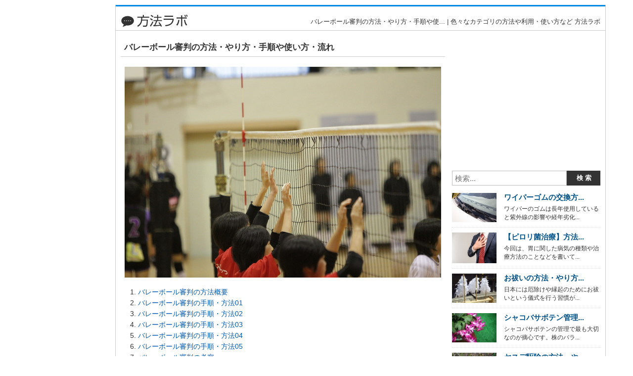

--- FILE ---
content_type: text/html; charset=UTF-8
request_url: https://www.houhou-labo.com/content/2692
body_size: 8618
content:










		<!DOCTYPE html>
	<html xmlns="http://www.w3.org/1999/xhtml" xmlns:fb="http://ogp.me/ns#" xmlns:fb="http://www.facebook.com/2008/fbml">
	<head>
		<title>バレーボール審判の方法・やり方・手順や使い方・流れ | 色々なカテゴリの方法や利用・使い方など 方法ラボ</title>
		<meta charset="UTF-8" />
	<meta name="Robots" content="INDEX,FOLLOW" />
	<meta name="Copyright" content="Copyright &copy; www.houhou-labo.com All Rights Reserved." />

				<meta name="Keywords" content="バレーボール審判の方法・やり方・手順や使い方・流れ,方法ラボ,色々なカテゴリの方法や利用・使い方など" />
	<meta name="Description" content="バレーボール審判の方法・やり方・手順や使い方・流れの事なら方法ラボへお任せくださいませ♪方法ラボは多くのバレーボール審判の方法・やり方・手順や使い方・流れに関する情報を随時追加を行っております。バレーボール審判の方法・やり方・手順や使い方・流れに関連する詳細情報やバレーボール審判の方法・やり方・手順や使い方・流れに関する情報が観覧出来るサイトです。" />
	
	<meta http-equiv="Content-Style-Type" content="text/css" />
	<meta http-equiv="Content-Script-Type" content="text/javascript" />
	<link rel="stylesheet" type="text/css" media="all" href="https://www.houhou-labo.com/wp-content/themes/houhou-labo/style.css" />
	<link rel="stylesheet" type="text/css" media="all" href="https://www.houhou-labo.com/wp-content/themes/houhou-labo/css/common.css" />
		<link rel="stylesheet" type="text/css" media="all" href="https://www.houhou-labo.com/wp-content/themes/houhou-labo/css/layout.css" />
		<script type="text/javascript" src="https://www.houhou-labo.com/wp-content/themes/houhou-labo/js/jquery-1.9.1.min.js"></script>
	<script type="text/javascript" src="https://www.houhou-labo.com/wp-content/themes/houhou-labo/js/jquery.floating-widget.min.js"></script>
	<script>$(function(){$('.floating-widget').floatingWidget();});</script>
			<link rel="stylesheet" type="text/css" media="all" href="https://www.houhou-labo.com/wp-content/themes/houhou-labo/css/jquery.lightbox.css" />
	<script type="text/javascript" src="https://www.houhou-labo.com/wp-content/themes/houhou-labo/js/jquery.lightbox.js"></script>
	<script type="text/javascript" src="https://www.houhou-labo.com/wp-content/themes/houhou-labo/js/lightbox.js"></script>
	<meta name="google-site-verification" content="CR1WqDF3W108Vju_bW7LzWBJqfqujlRFa-X17yQNqHo" />
<meta name="google-site-verification" content="DBV8Wqq4krGbc_hAQH_B_HctV3VVKJcZUu0f7TCqYFk" />
	</head>
	<body>
		<div id="wrapper">

			<div id="container">
				<div id="container-L">
																<div class="free-160">
<script type="text/javascript">
    google_ad_client = "ca-pub-1156298556633787";
    google_ad_slot = "4307197750";
    google_ad_width = 160;
    google_ad_height = 600;
    google_ad_region = "ng003";
</script>
<!-- 160-600 -->
<script type="text/javascript"
src="//pagead2.googlesyndication.com/pagead/show_ads.js">
</script>
						</div>
									</div>

													<div id="container-R">
						<div id="header">
							<div id="headLogBnrBox">
								<div id="siteLogo">
									<a href="https://www.houhou-labo.com"><img src="https://www.houhou-labo.com/wp-content/themes/houhou-labo/images/common/logo.gif" /></a>
								</div>
																	<h1>
																				
										  バレーボール審判の方法・やり方・手順や使... | 色々なカテゴリの方法や利用・使い方など 方法ラボ									</h1>
															</div>
						</div>
						<!-- /header -->
					

		<div id="main">


		<div id="dtlBox">

			
				<div class="dtlCtsTitBox">
					<h2>バレーボール審判の方法・やり方・手順や使い方・流れ</h2>
				</div>

				<div class="contentPh">
										<img src="https://www.houhou-labo.com/wp-content/uploads/2015/10/m001-1289.jpg" width="640" alt="バレーボール審判の方法・やり方・手順や使い方・流れ" />
				</div>
				<div class="free-main">

				</div>
				<div id="ctsNaviBox">
					<ol>
													<li><a href="#a1">バレーボール審判の方法概要</a></li>
																			<li><a href="#a2">バレーボール審判の手順・方法01</a></li>
																			<li><a href="#a3">バレーボール審判の手順・方法02</a></li>
																			<li><a href="#a4">バレーボール審判の手順・方法03</a></li>
																			<li><a href="#a5">バレーボール審判の手順・方法04</a></li>
																			<li><a href="#a6">バレーボール審判の手順・方法05</a></li>
																			<li><a href="#a7">バレーボール審判の考察</a></li>
																			<li><a href="#a8">バレーボール審判のまとめ</a></li>
																			<li><a href="#a9">バレーボール審判で使った言葉の意味・使い方</a></li>
																			<li><a href="#a10">バレーボール審判の方法の注意点</a></li>
																																									</ol>
				</div>

				<div class="commentBox">
					<p>バレーボール審判とはその名の通りバレーボールを審判する人達でルールなどで判定などする人です。審判員になるにはどうすればいいかというと日本バレーボール協会の情報など見れば詳しく内容を知ることができるからです。そうすれば詳しく内容を知ることもできますしこの世界で働くということもできます。将来の職業にすることもできます。「バレーボール審ぱん術」などが書いているサイトもあり詳しくどのようにやれば審判をすることができるのか、また判定のジェスチャーの仕方などが書いてあるので参考にできます。なので見てみるといいと思います。</p>
				</div>

				<div class="free-main">

<div class="free-main-column">
<script async src="//pagead2.googlesyndication.com/pagead/js/adsbygoogle.js"></script>
<!-- houhou-linkres -->
<ins class="adsbygoogle"
     style="display:block"
     data-ad-client="ca-pub-1156298556633787"
     data-ad-slot="2523876780"
     data-ad-format="link"></ins>
<script>
(adsbygoogle = window.adsbygoogle || []).push({});
</script>
</div>

				</div>

									<div class="customCtsBox">
						<div class="customTit" id="a1">
							<h2>バレーボール審判の方法概要</h2>
						</div>
						<div class="customPh">
													</div>
						<p class="customTxt">
							バレーボール審判は、やはりスパイクやアタックと言った流れでコートのどちらにボールが落ちたかなど判断がとても難しい所もあり、そこでラインを専門に見ている審判もいる事で、使い方としてはやはりそう言った審判団の判定を共に主審が判定を決める事となります。手順としては、やはりコートの外に落ちるとアウトで中であればインで得点が認められます。最近ではチャレンジ制度もあり、ビデオ判定などでどちらか微妙な所を審判に対して双方の監督が意見出来る制度があり、それぞれに判定が覆るケースも多々起こっている事からも公平なルールとなります。						</p>
						<div class="free-main">

<div class="free-main-column">
<script async src="https://pagead2.googlesyndication.com/pagead/js/adsbygoogle.js"></script>
<!-- houhou-dis-01-PC -->
<ins class="adsbygoogle"
     style="display:block"
     data-ad-client="ca-pub-1156298556633787"
     data-ad-slot="5287368937"
     data-ad-format="auto"
     data-full-width-responsive="true"></ins>
<script>
     (adsbygoogle = window.adsbygoogle || []).push({});
</script>
</div>

						</div>
					</div>
					<!-- /customCtsBox -->
				
									<div class="customCtsBox">
						<div class="customTit" id="a2">
							<h2>バレーボール審判の手順・方法01</h2>
						</div>
						<div class="customPh">
													</div>
						<p class="customTxt">
							バレーボールの審判の判定も確実なものではなく、やはりそこで双方の監督もビデオ判定に持ち込む事が出来る流れで、チャレンジ制度で判定が覆る事も考えられます。それぞれがバレーボールの判定に対して納得出来る物はそのままスルーされますが、やはり微妙な判定となると、一度は審判に意見したくなる部分も監督としてはある様で、導入された事によりスッキリと判定を受け入れる流れとなります。それがあれば、誤審が起こってしまい敗れてしまうケースも考えられた部分も、ビデオ判定ではっきりとする事によりそう言った敗戦も少なくなります。						</p>

						<div class="free-main">

<div class="free-main-column">
<script async src="https://pagead2.googlesyndication.com/pagead/js/adsbygoogle.js"></script>
<!-- houhou-linkres-2PC -->
<ins class="adsbygoogle"
     style="display:block"
     data-ad-client="ca-pub-1156298556633787"
     data-ad-slot="6469280281"
     data-ad-format="link"
     data-full-width-responsive="true"></ins>
<script>
     (adsbygoogle = window.adsbygoogle || []).push({});
</script>
</div>

						</div>

					</div>
					<!-- /customCtsBox -->
				
									<div class="customCtsBox">
						<div class="customTit" id="a3">
							<h2>バレーボール審判の手順・方法02</h2>
						</div>
						<div class="customPh">
													</div>
						<p class="customTxt">
							バレーボールの試合が速やかに進行される上でなくてはならないのが審判の存在です。審判員というとコートの真ん中に立つ主審のことが思い浮かびますが、実は試合会場にはその他にも審判員がたくさんいます。例えば、テレビ中継などでは気がつきにくいのですが、ネットの手前には必ず副審が立っています。副審は主審の補佐だけではなく、選手交代の許可を出す大切な権限も持っています。また、コートの中だけではなく、試合が規則に従って進められているかをチェックして記録をつける記録員やアシスタントスコアラーという役割の審判もいます。また、ボールのインとアウトを判断して旗をあげる人たちも実は線審という審判の一員なのです。						</p>
						<div class="free-main">

<div class="free-main-column">
<script async src="https://pagead2.googlesyndication.com/pagead/js/adsbygoogle.js"></script>
<!-- houhou-dis-02-PC -->
<ins class="adsbygoogle"
     style="display:block"
     data-ad-client="ca-pub-1156298556633787"
     data-ad-slot="6774026210"
     data-ad-format="auto"
     data-full-width-responsive="true"></ins>
<script>
     (adsbygoogle = window.adsbygoogle || []).push({});
</script>
</div>

						</div>
					</div>
					<!-- /customCtsBox -->
				
									<div class="customCtsBox">
						<div class="customTit" id="a4">
							<h2>バレーボール審判の手順・方法03</h2>
						</div>
						<div class="customPh">
													</div>
						<p class="customTxt">
							バレーボール審判は笛を吹きながら、ハンドシグナルとよばれるジェスチャーで試合を進行しています。シグナルの手順として有名なのは、片腕を水平から真上にあげてサービスを許可したり、ポイントが入ったチームの側に腕をあげて点数が入ったことを示すしぐさです。しゃべらずに笛とシグナルで進行するのは、公平で正確なジャッジと試合を迅速に進行する目的があるようです。また、審判は試合進行の妨げになる行為を行った選手に、サッカーと同じ使い方でイエローカードを出すことができます。イエローカードが2回目になると相手に1点入り、サーブ権も移動します。選手を退場させるレッドカードもありますが、めったに使われないようです。						</p>

						<div class="free-main">

						</div>

					</div>
					<!-- /customCtsBox -->
				
									<div class="customCtsBox">
						<div class="customTit" id="a5">
							<h2>バレーボール審判の手順・方法04</h2>
						</div>
						<div class="customPh">
													</div>
						<p class="customTxt">
							バレーボール審判ではかなりのジェスチャーがあります。これは全て共通ですが少しややこしい部分もあります。このジェスチャーの使い方には種類があり、反則行為などが行われた場合などに使用するのが一般的です。また審判には種類があります。まずは全体を指揮する主審、そしてそれを補佐する副審、また試合の流れを記録する記録員、その補佐のアシスタントスコアラー、そして最後にラインジャッジです。どの審判に任命されても困らないように正しく行うためにはまずルールを熟知しておく必要があります。またジェスチャーも全てマスターしておく必要があります。						</p>
					</div>
					<!-- /customCtsBox -->
				
									<div class="customCtsBox">
						<div class="customTit" id="a6">
							<h2>バレーボール審判の手順・方法05</h2>
						</div>
						<div class="customPh">
													</div>
						<p class="customTxt">
							また審判はどちらの見方にもならずに公平に判断する仕事です。ですから気をつけることはたくさんあります。ラインジャッジだったら、高速で飛んでくるボールがインなのかアウトなのか適正に判断することがあります。小学生などのバレーであれば高速で飛んでくることは稀ですが、段々と年を重ねるにつれスピードが上がります。瞬きなどしていては適正な判断ができないことがあります。まずは高速で飛んでくるボールになれることが大事です。まずはルールを熟知することです。そして適正な判断をして公平なジャッジをすることが大事です。この手順を守れば、必ず公平なジャッジをすることができます。						</p>
					</div>
					<!-- /customCtsBox -->
				
									<div class="customCtsBox">
						<div class="customTit" id="a7">
							<h2>バレーボール審判の考察</h2>
						</div>
						<div class="customPh">
													</div>
						<p class="customTxt">
							バレーボール審判は、動体視力が優れていないとできない仕事であると考えます。なぜなら、バレーボールの試合ではスパイクのスピードが非常に早いからです。プロの試合ともなれば、常人ではテレビで見ていてもプロ選手のスパイクは目に追えない程のスピードです。バレーボールの審判は、この早いスパイクがコートの中に入っているか毎回チェックしなければならず、非常に動体視力が求められます。また、動体視力だけでなく、バレーボールの試合中ずっと神経を張り詰めておかなければならないので、根気もひつようになります。バレーボールの審判は、動体視力が優れているのはもちろんのこと、根気も持ち合わせる必要があります。						</p>

					</div>
					<!-- /customCtsBox -->
				
									<div class="customCtsBox">
						<div class="customTit" id="a8">
							<h2>バレーボール審判のまとめ</h2>
						</div>
						<div class="customPh">
													</div>
						<p class="customTxt">
							スポーツの審判はその競技の専門知識を身に着けていることはもちろん必要ですが、早い動きの中で判定を下さなければなりません。一瞬でも躊躇しますとジャッジそのものの信頼が揺るぐことに繋がります。バレーボール審判においても激しい動きの中でのジャッジをすることになります。特にスパイクのスピードは猛烈に早いのでアウトとインのジャッジは難しいケースが多々発生します。審判はボールの動きについていけるように動体視力を訓練する必要があります。日ごろから早く動くものを追いかけて訓練します。最近ではバレーボールでもビデオ判定が導入されましたので、ジャッジが覆ることケースも見受けられます。						</p>

					</div>
					<!-- /customCtsBox -->
				
									<div class="customCtsBox">
						<div class="customTit" id="a9">
							<h2>バレーボール審判で使った言葉の意味・使い方</h2>
						</div>
						<div class="customPh">
													</div>
						<p class="customTxt">
							どんなスポーツにも欠かせない勝敗を採決する審判。その決定は絶対であり覆らないが、資格を持った審判員も人である以上そのジャッジが必ずしも正確とは限らない。2014年からバレーボールの正式試合において導入された、バレーボール審判に対する「チャレンジシステム」。これは主審、副審、線審のジャッジに対して不服がある場合、チーム責任者がビデオ審査を要求出来るというものです。実際に直近の試合でも、数回に一度はビデオ審査により審判が覆っています。もちろん審判は自信をもって仕事をしていますが、ビデオ審査を行うことで、両チームにとってより納得のいく、充実度の高い試合を実現することが出来ています。						</p>
					</div>
					<!-- /customCtsBox -->
				
									<div class="customCtsBox">
						<div class="customTit" id="a10">
							<h2>バレーボール審判の方法の注意点</h2>
						</div>
						<div class="customPh">
													</div>
						<p class="customTxt">
							バレーボール審判の方法としてポイントになってくるのが役割分担です。審判は高い位置から見ているためにライン際のボールは非常に見にくいものがあります。特に高いレベルになるとスピードも速く、ラインの上を通過したボールが線を越えているのか、そうでないのかは主審や副審の位置からでは判断がつかないケースが多いです。
そこで線審を置き、通常は4人の線審ですが場合によってはエンドラインを見るための先進を2人追加した状態で行ったほうが確実な判定をすることができます。そして、それぞれの役割分担と合図の仕方を確認しておくことが大切です。						</p>
					</div>
					<!-- /customCtsBox -->
				
				
				
				
				
				
				<div class="keywordBox" class="clearfix">
					<ul>
<li><a href="https://www.houhou-labo.com/keyword/%e3%83%90%e3%83%ac%e3%83%bc%e3%83%9c%e3%83%bc%e3%83%ab">バレーボール</a></li>
<li><a href="https://www.houhou-labo.com/keyword/%e5%88%a4%e5%ae%9a">判定</a></li>
<li><a href="https://www.houhou-labo.com/keyword/%e5%af%a9%e5%88%a4">審判</a></li>
</ul>				</div>

			
			
<div class="free-main-column">
<script async src="https://pagead2.googlesyndication.com/pagead/js/adsbygoogle.js"></script>
<!-- houhou-dis-03-PC -->
<ins class="adsbygoogle"
     style="display:block"
     data-ad-client="ca-pub-1156298556633787"
     data-ad-slot="7895536198"
     data-ad-format="auto"
     data-full-width-responsive="true"></ins>
<script>
     (adsbygoogle = window.adsbygoogle || []).push({});
</script>
</div>

			<div class="dgtBox">

																
				
					
					
					<div class="inn">
						<dl>
							<dt>
								<a href="https://www.houhou-labo.com/content/29">
									<img width="100" height="44" src="https://www.houhou-labo.com/wp-content/uploads/2015/08/5451d3579f8b388f2a2d9f5c7d34633d-116x52.jpg" class="attachment-100x100 wp-post-image" alt="ｍ001-002" />								</a>
							</dt>
							<dd>
								<h3>
									<a href="https://www.houhou-labo.com/content/29">
																														【壁紙PC】方法・手順・使い方、メリットデメリットなどについ...									</a>
								</h3>
								<p>
																											パソコンには初期設定としてデスクトップに表示する画像がいくつか入っていますが、これを自分好みに変更させることが出来ます。...								</p>
							</dd>
						</dl>
					</div>
					<!-- /inn -->
				
					
					
					<div class="inn">
						<dl>
							<dt>
								<a href="https://www.houhou-labo.com/content/1471">
									<img width="100" height="66" src="https://www.houhou-labo.com/wp-content/uploads/2015/09/m001-0698-116x77.jpg" class="attachment-100x100 wp-post-image" alt="m001-0698" />								</a>
							</dt>
							<dd>
								<h3>
									<a href="https://www.houhou-labo.com/content/1471">
																														トイレのドアノブ交換の方法・やり方・手順や使い方									</a>
								</h3>
								<p>
																											トイレドアノブ交換のやり方がありちゃんとやらなければいけないということがあります。交換用レバーハンドル錠にしておくと、最...								</p>
							</dd>
						</dl>
					</div>
					<!-- /inn -->
				
					
					
					<div class="inn">
						<dl>
							<dt>
								<a href="https://www.houhou-labo.com/content/1973">
									<img width="100" height="66" src="https://www.houhou-labo.com/wp-content/uploads/2015/09/m001-0939-116x77.jpg" class="attachment-100x100 wp-post-image" alt="m001-0939" />								</a>
							</dt>
							<dd>
								<h3>
									<a href="https://www.houhou-labo.com/content/1973">
																														タブレットでテレビを見る方法・やり方・手順や使い方									</a>
								</h3>
								<p>
																											タブレットを利用してテレビを見たいと考えているのならば、チューナーを内蔵している製品を購入しましょう。それが一番確実な方...								</p>
							</dd>
						</dl>
					</div>
					<!-- /inn -->
				
					
					
					<div class="inn">
						<dl>
							<dt>
								<a href="https://www.houhou-labo.com/content/1038">
									<img width="100" height="66" src="https://www.houhou-labo.com/wp-content/uploads/2015/09/m001-0486-116x77.jpg" class="attachment-100x100 wp-post-image" alt="Strawberry frozen strawberries placed on a wooden floor." />								</a>
							</dt>
							<dd>
								<h3>
									<a href="https://www.houhou-labo.com/content/1038">
																														いちごの冷凍方法・やり方・手順や使い方・流れなどについて									</a>
								</h3>
								<p>
																											いちごは傷みやすいので早めに食べるか冷凍保存するのが良いです。洗ってからヘタを取り、キッチンペーパーなどで水分を拭きとっ...								</p>
							</dd>
						</dl>
					</div>
					<!-- /inn -->
				
					
					
					<div class="inn">
						<dl>
							<dt>
								<a href="https://www.houhou-labo.com/content/2827">
									<img width="100" height="82" src="https://www.houhou-labo.com/wp-content/uploads/2015/10/m001-1355-116x96.jpg" class="attachment-100x100 wp-post-image" alt="コピー機" />								</a>
							</dt>
							<dd>
								<h3>
									<a href="https://www.houhou-labo.com/content/2827">
																														リース料率計算の方法・やり方・手順や使い方・流れ									</a>
								</h3>
								<p>
																											複合機やコピー機のリース金額の計算式は以下が一般的です。
本体価格　x　リース料率（変動）　＝　月額リース料
リース...								</p>
							</dd>
						</dl>
					</div>
					<!-- /inn -->
				
											</div>

						<div class="dgtBox">
											
					
					<div class="inn">
						<dl>
							<dt>
								<a href="https://www.houhou-labo.com/content/2807">
									<img width="100" height="72" src="https://www.houhou-labo.com/wp-content/uploads/2015/10/m001-1345-116x84.jpg" class="attachment-100x100 wp-post-image" alt="m001-1345" />								</a>
							</dt>
							<dd>
								<h3>
									<a href="https://www.houhou-labo.com/content/2807">
																														BW2アルセウス入手の方法・やり方・手順や使い方・流れ									</a>
								</h3>
								<p>
																											アルセウスは通常のゲームプレイでは出現せず、イベントによるアルセウスの配布によってのみ手に入れることができるものとなりま...								</p>
							</dd>
						</dl>
					</div>
					<!-- /inn -->
				
					
					
					<div class="inn">
						<dl>
							<dt>
								<a href="https://www.houhou-labo.com/content/2534">
									<img width="100" height="66" src="https://www.houhou-labo.com/wp-content/uploads/2015/10/m001-1212-116x77.jpg" class="attachment-100x100 wp-post-image" alt="m001-1212" />								</a>
							</dt>
							<dd>
								<h3>
									<a href="https://www.houhou-labo.com/content/2534">
																														建物減価償却計算の方法・やり方・手順や使い方・流れ									</a>
								</h3>
								<p>
																											建物減価償却計算において、償却方法は定額法が採用されます。但し、平成19年3月31日までに取得した建物は旧定額法での償却...								</p>
							</dd>
						</dl>
					</div>
					<!-- /inn -->
				
					
					
					<div class="inn">
						<dl>
							<dt>
								<a href="https://www.houhou-labo.com/content/182">
									<img width="100" height="66" src="https://www.houhou-labo.com/wp-content/uploads/2015/08/m001-075-116x77.jpg" class="attachment-100x100 wp-post-image" alt="m001-075" />								</a>
							</dt>
							<dd>
								<h3>
									<a href="https://www.houhou-labo.com/content/182">
																														【白湯ダイエット】方法・手順・使い方、メリットデメリットなど...									</a>
								</h3>
								<p>
																											白湯ダイエットとは白湯を飲むだけのダイエット方法です。水をいったん沸かしてお湯にしてから、冷まして飲みます。お湯を冷まし...								</p>
							</dd>
						</dl>
					</div>
					<!-- /inn -->
				
					
					
					<div class="inn">
						<dl>
							<dt>
								<a href="https://www.houhou-labo.com/content/1762">
									<img width="100" height="66" src="https://www.houhou-labo.com/wp-content/uploads/2015/09/m001-0839-116x77.jpg" class="attachment-100x100 wp-post-image" alt="Closeup on business woman writing in document" />								</a>
							</dt>
							<dd>
								<h3>
									<a href="https://www.houhou-labo.com/content/1762">
																														原戸籍取り寄せの方法・やり方・手順や使い方									</a>
								</h3>
								<p>
																											原戸籍取り寄せは、相続手続きに必要となります。従来の紙の戸籍はなくなり、平成改製原戸籍といって紙の戸籍を画像化して、10...								</p>
							</dd>
						</dl>
					</div>
					<!-- /inn -->
				
					
					
					<div class="inn">
						<dl>
							<dt>
								<a href="https://www.houhou-labo.com/content/1480">
									<img width="100" height="66" src="https://www.houhou-labo.com/wp-content/uploads/2015/09/m001-0702-116x77.jpg" class="attachment-100x100 wp-post-image" alt="m001-0702" />								</a>
							</dt>
							<dd>
								<h3>
									<a href="https://www.houhou-labo.com/content/1480">
																														ディアンシーの入手方法・やり方・手順や使い方									</a>
								</h3>
								<p>
																											ディアンシーは幻のポケモンのため、通常のゲームプレイでは入手できず、イベントによる配布によってのみ入手できます。ディアン...								</p>
							</dd>
						</dl>
					</div>
					<!-- /inn -->
				


			</div>
			<!-- /dgtBox -->

		</div>
		<!-- /dtlBox -->

	</div>
	<!-- /main -->

	<div id="side">
				



<div class="free-300">
<script type="text/javascript">
    google_ad_client = "ca-pub-1156298556633787";
    google_ad_slot = "2830464556";
    google_ad_width = 300;
    google_ad_height = 250;
    google_ad_region = "ng003";
</script>
<!-- 300-250 -->
<script type="text/javascript"
src="//pagead2.googlesyndication.com/pagead/show_ads.js">
</script>
</div>

<div class="floating-widget">
	<div class="searchBox">
		<div class="searchBox">
	<form role="search" method="get" id="searchform" action="https://www.houhou-labo.com/">
		<dl class="spSearch">
			<dt><input type="text" value="" name="s" id="s" placeholder="検索..." /></dt>
			<dd><input type="button" value="検 索" id="searchsubmit" onClick="void(this.form.submit());return false" /></dd>
		</dl>
	</form>
</div>
<!-- /serchBox -->
	</div>

		<div class="dgtBox">
					<dl>
				<dt>
					<a href="https://www.houhou-labo.com/content/839">
						<img width="90" height="59" src="https://www.houhou-labo.com/wp-content/uploads/2015/09/m001-388-116x77.jpg" class="attachment-90x90 wp-post-image" alt="Windshield Wiper" />					</a>
				</dt>
				<dd>
					<h3>
						<a href="https://www.houhou-labo.com/content/839">
																					ワイパーゴムの交換方...						</a>
					</h3>
					<p>
																		ワイパーのゴムは長年使用していると紫外線の影響や経年劣化...					</p>
				</dd>
			</dl>
					<dl>
				<dt>
					<a href="https://www.houhou-labo.com/content/124">
						<img width="90" height="62" src="https://www.houhou-labo.com/wp-content/uploads/2015/08/m001-047-116x81.jpg" class="attachment-90x90 wp-post-image" alt="m001-047" />					</a>
				</dt>
				<dd>
					<h3>
						<a href="https://www.houhou-labo.com/content/124">
																					【ピロリ菌治療】方法...						</a>
					</h3>
					<p>
																		今回は、胃に関した病気の種類や治療方法のことなどを書いて...					</p>
				</dd>
			</dl>
					<dl>
				<dt>
					<a href="https://www.houhou-labo.com/content/675">
						<img width="90" height="59" src="https://www.houhou-labo.com/wp-content/uploads/2015/09/m001-307-116x77.jpg" class="attachment-90x90 wp-post-image" alt="m001-307" />					</a>
				</dt>
				<dd>
					<h3>
						<a href="https://www.houhou-labo.com/content/675">
																					お祓いの方法・やり方...						</a>
					</h3>
					<p>
																		日本には厄除けや縁起のためにお祓いという儀式を行う習慣が...					</p>
				</dd>
			</dl>
					<dl>
				<dt>
					<a href="https://www.houhou-labo.com/content/1238">
						<img width="90" height="59" src="https://www.houhou-labo.com/wp-content/uploads/2015/09/m001-0583-116x77.jpg" class="attachment-90x90 wp-post-image" alt="m001-0583" />					</a>
				</dt>
				<dd>
					<h3>
						<a href="https://www.houhou-labo.com/content/1238">
																					シャコバサボテン管理...						</a>
					</h3>
					<p>
																		シャコバサボテンの管理で最も大切なのが摘心です。株のバラ...					</p>
				</dd>
			</dl>
					<dl>
				<dt>
					<a href="https://www.houhou-labo.com/content/562">
						<img width="90" height="59" src="https://www.houhou-labo.com/wp-content/uploads/2015/09/m001-251-116x77.jpg" class="attachment-90x90 wp-post-image" alt="m001-251" />					</a>
				</dt>
				<dd>
					<h3>
						<a href="https://www.houhou-labo.com/content/562">
																					ヤスデ駆除の方法・や...						</a>
					</h3>
					<p>
																		これは一般的に考えた場合、都心部に住んでいる人と言うより...					</p>
				</dd>
			</dl>
			</div>
</div>
<!-- /floating-widget -->
	</div>
	<!-- /side -->






										<div id="pageTopBox">
						<div id="btnPageTop">
							<a href="#" onFocus="this.blur();">PAGETOP</a>
						</div>
					</div>
				
			</div>
			<!-- /container-R -->

		</div>
		<!-- /container -->

		<div id="footer">
			<div id="footCtsBox">
				<ul>
					<li><a href="https://www.houhou-labo.com">HOME</a></li>
					<li><a href="https://www.houhou-labo.com/policy/">ご利用規約</a></li>
					<li><a href="https://www.houhou-labo.com/privacy/">プライバシーポリシー</a></li>
					<li><a href="https://www.houhou-labo.com/site_info/">サイト運営者</a></li>
				</ul>
			</div>
		</div>
		<!-- /footer -->
		<div id="footerBtm">
			<div class="ctsBox">
				<div class="copyright">Copyright(c)2026&nbsp;<a href="https://www.houhou-labo.com">www.houhou-labo.com</a>&nbsp;ALL&nbsp;RIGHTS&nbsp;RESERVED.</div>
			</div>
		</div>
		<!-- /footerBtm -->

	</div>
	<!-- /wrapper -->


</body>

</html>


--- FILE ---
content_type: text/html; charset=utf-8
request_url: https://www.google.com/recaptcha/api2/aframe
body_size: 269
content:
<!DOCTYPE HTML><html><head><meta http-equiv="content-type" content="text/html; charset=UTF-8"></head><body><script nonce="QJ31IL25kGgMiw6pQX3AjA">/** Anti-fraud and anti-abuse applications only. See google.com/recaptcha */ try{var clients={'sodar':'https://pagead2.googlesyndication.com/pagead/sodar?'};window.addEventListener("message",function(a){try{if(a.source===window.parent){var b=JSON.parse(a.data);var c=clients[b['id']];if(c){var d=document.createElement('img');d.src=c+b['params']+'&rc='+(localStorage.getItem("rc::a")?sessionStorage.getItem("rc::b"):"");window.document.body.appendChild(d);sessionStorage.setItem("rc::e",parseInt(sessionStorage.getItem("rc::e")||0)+1);localStorage.setItem("rc::h",'1769017379815');}}}catch(b){}});window.parent.postMessage("_grecaptcha_ready", "*");}catch(b){}</script></body></html>

--- FILE ---
content_type: text/css
request_url: https://www.houhou-labo.com/wp-content/themes/houhou-labo/style.css
body_size: 86
content:
@charset "utf-8";
/*
Theme Name: houhou-labo
Theme URI: http://www.houhou-labo.com/
Author: -
Author URI: http://www.houhou-labo.com/
Description: houhou-labo
Version: 1.0
*/


--- FILE ---
content_type: text/css
request_url: https://www.houhou-labo.com/wp-content/themes/houhou-labo/css/common.css
body_size: 2312
content:
@charset "utf-8";

/*---------------------------------------------------------------------------------------------
  CSS Reset
---------------------------------------------------------------------------------------------*/
body,div,dl,dt,dd,ul,ol,li,h1,h2,h3,h4,h5,h6,pre,form,fieldset,textarea,p,blockquote,th,td {
	margin: 0;
	padding: 0;
}
table {
	border-collapse: collapse;
}
fieldset,img {
	border: 0;
	vertical-align: bottom;
}
address,caption,cite,code,dfn,th,var {
	font-style: normal;
	font-weight: normal;
}
ul,dl {
	list-style: none;
}
caption {
	text-align: left;
}
h1,h2,h3,h4,h5,h6 {
	font-size: 100%;
	font-weight: normal;
}

/*---------------------------------------------------------------------------------------------
  General layout
---------------------------------------------------------------------------------------------*/
body {
	line-height: 1.4;
	margin: 0 auto;
	font: 13px Meiryo,"メイリオ",Verdana,Arial,"Hiragino Kaku Gothic Pro","ヒラギノ角ゴ Pro W3",Osaka,"MS P Gothic","ＭＳ Ｐゴシック",sans-serif;
	color: #333333;
	*font-size: small;
	*font: x-small;
}
* html a,
* html form  {
	position: relative;
}
img {
	border: 0;
	vertical-align: bottom;
}
a {
	color: #005288;
	text-decoration: none;
}
a:hover {
	text-decoration: underline;
}
.clr {
	clear: both;
}
.clearfix:after {
	content: ".";
	display: block;
	clear: both;
	height: 0;
	visibility: hidden;
}
.clearfix {
	min-height: 1px;
}
* html .clearfix {
	height: 1px;
}

/*---------------------------------------------------------------------------------------------
  Free Space
---------------------------------------------------------------------------------------------*/
.free-160 {
	width: 160px;
	margin: 0 auto 20px;
}
.free-300 {
	width: 300px;
	margin: 0 auto 15px;
}
.free-300-column {
	width: 300px;
	margin: 0 auto 10px;
	padding: 0 0 10px;
	border-bottom: 1px dotted #CCCCCC;
}
.free-336 {
	width: 336px;
	margin: 0 auto 15px;
}
.free-336-column {
	width: 336px;
	margin: 0 auto 10px;
	padding: 0 0 10px;
	border-bottom: 1px dotted #CCCCCC;
}
.free-728 {
	width: 728px;
}
.free-970 {
	width: 970px;
	margin: 0 0 10px 10px;
	font-family: "MS P Gothic","ＭＳ Ｐゴシック";
}
.free-main-column {
	width: 656px;
	margin: 0 auto 10px;
	padding: 0 0 10px;
	border-bottom: 1px dotted #CCCCCC;
}
.free-main-column-2 {
	width: 620px;
	margin: 0 auto 10px;
	padding: 0 0 10px;
	border-bottom: 1px dotted #CCCCCC;
}
.free-main .free-main-column {
	margin-bottom: 15px;
	padding-bottom: 0;
	border-bottom: none;
}
p.sponsorLink {
	clear: both;
	margin: 0 0 5px;
	font-size: 85%;
}

/*---------------------------------------------------------------------------------------------
	パンくず
---------------------------------------------------------------------------------------------*/
#breadBox {
	width: 910px;
	margin: 0 auto 10px;
	font-size: 93%;
}

/*---------------------------------------------------------------------------------------------
	ページング
---------------------------------------------------------------------------------------------*/
.wp-pagenavi {
	clear: both;
	height: 30px;
	margin: 0 auto 10px;
	font-size: 115%;
}
.wp-pagenavi a,
.wp-pagenavi span {
	border: 1px solid #DDDDDD;
	padding: 3px 8px;
	margin: 2px;
}
.wp-pagenavi a {
	text-decoration: underline;
}
.wp-pagenavi a:hover,
.wp-pagenavi span.current {
	background: #EEEEEE;
	border-color: #DDDDDD;
}
.wp-pagenavi span.current {
	font-weight: bold;
}

/*---------------------------------------------------------------------------------------------
  「一覧」リンク
---------------------------------------------------------------------------------------------*/
p.listLink {
	margin: 0 0 10px;
	padding: 5px 0 0;
	font-size: 85%;
	text-align: right;
}
p.listLink-2 {
	margin: -40px 0 10px;
	padding: 5px 0 0;
	font-size: 85%;
	text-align: right;
}

/*---------------------------------------------------------------------------------------------
  Wrapper
---------------------------------------------------------------------------------------------*/
#wrapper {
	margin: 0;
	text-align: left;
}

/*---------------------------------------------------------------------------------------------
  Header
---------------------------------------------------------------------------------------------*/
#header {
	width: 990px;
	overflow: hidden;
	margin: 0 auto 15px;
	border-bottom: 1px solid #CCCCCC;
	border-top: 3px solid #0089E5;
}
#header #headLogBnrBox {
	margin: 15px 0 5px;
	overflow: hidden;
	*zoom: 1;
}
#header #siteLogo {
	float: left;
	margin: 0 0 0 10px;
}
#header h1 {
	float: right;
	margin: 7px 10px 0 0;
}

/*---------------------------------------------------------------------------------------------
  追従用
---------------------------------------------------------------------------------------------*/
.floating-widget {
	position: relative;
	width: 300px;
	margin: 10px 0 0;
}
.floating-widget.floating {
	top: 0;
	position: fixed;
}
.floating-widget.pinned-bottom {
	bottom: 0;
	left: 10px;
	position: absolute;
	_position: static;
}

/*---------------------------------------------------------------------------------------------
  Page Container
---------------------------------------------------------------------------------------------*/
#container {
	*line-height: 1.4;
	position: relative;
	width: 1170px;
	overflow: hidden;
	margin: 0 auto;
}
#container-L {
	float: left;
	width: 160px;
	margin: 10px 0 0;
}
#container-L .searchSiteLogo {
	margin: 0 0 15px;
}

/* TOPページ用 */
#container-R-Top {
	float: right;
	width: 992px;
	overflow: hidden;
	margin: 10px auto 0;
}

/* 下層ページ用 */
#container-R {
	float: right;
	width: 990px;
	overflow: hidden;
	margin: 10px auto 0;
	border: 1px solid #CCCCCC;
	border-top: none;
	border-bottom: none;
}

#container-R-inn {
	position: relative;
	overflow: hidden;
	*zoom: 1;
}

/*---------------------------------------------------------------------------------------------
  Main Contents
---------------------------------------------------------------------------------------------*/
#main {
	float: left;
	width: 656px;
	overflow: hidden;
	margin: 0 0 0 10px;
	*zoom:1;
}

#main .dgtBox {
	width: auto;
	overflow: hidden;
	*zoom;
}
#main .dgtBox .inn {
	overflow: hidden;
	*zoom: 1;
}
#main .dgtBox .inn dl {
	overflow: hidden;
	margin: 0 0 10px;
	padding: 0 0 10px;
	border-bottom: 1px dotted #DDDDDD;
	*zoom: 1;
}
#main .dgtBox .inn dl dt {
	float: left;
	width: 100px;
}
#main .dgtBox .inn dl dd {
	float: right;
	width: 536px;
}
#main .dgtBox .inn dl dd h3 {
	margin: 0 0 5px;
	font-size: 115%;
	font-weight: bold;
}
#main .dgtBox .inn dl dd h3 a {
	display: block;
}
#main .dgtBox .inn dl dd p {
	font-size: 93%;
}

#main .dgtSearchBox {
	margin: 0 0 15px;
	padding: 0 0 15px;
	border-bottom: 1px solid #CCCCCC;
}
#main .dgtSearchBox .searchBox {
	height: auto;
	overflow: hidden;
	*zoom: 1;
}
#main .dgtSearchBox .searchBox dl {
	overflow: hidden;
	*zoom: 1;
}
#main .dgtSearchBox .searchBox dl dt input {
	float: left;
	line-height: 24px;
	width: 576px;
	height: 28px;
	padding: 0 5px;
	border: 1px solid #BFBFBF;
	font-size: 115%;
}
#main .dgtSearchBox .searchBox dl dd {
	float: right;
	width: 68px;
	margin: 0;
}
#main .dgtSearchBox .searchBox dl dd input[type=button],
#main .dgtSearchBox .searchBox dl dd input[type=submit] {
	line-height: 30px;
	padding: 0 20px;
	background: #333333;
	border: none;
	font-weight: bold;
	cursor: pointer;
	color: #FFFFFF;
}

/*---------------------------------------------------------------------------------------------
  Side Contents
---------------------------------------------------------------------------------------------*/
#side {
	float: right;
	width: 300px;
	margin: 0 10px 10px 0;
}
#side-S {
	float: left;
	width: 300px;
	margin: 0 0 10px 10px;
	font-family: "MS P Gothic","ＭＳ Ｐゴシック";
}
#side .dgtBox,
#side-S .dgtBox {
	width: auto;
	overflow: hidden;
	margin: 0 0 20px;
	*zoom;
}
#side .dgtBox dl,
#side-S .dgtBox dl {
	overflow: hidden;
	margin: 0 0 10px;
	padding: 0 0 10px;
	border-bottom: 1px dotted #DDDDDD;
	*zoom: 1;
}
#side .dgtBox dl dt,
#side-S .dgtBox dl dt {
	float: left;
	width: 90px;
}
#side .dgtBox dl dd,
#side-S .dgtBox dl dd {
	float: right;
	width: 195px;
}
#side .dgtBox dl dd h3,
#side-S .dgtBox dl dd h3 {
	margin: 0 0 5px;
	font-size: 115%;
	font-weight: bold;
}
#side .dgtBox dl dd h3 a,
#side-S .dgtBox dl dd h3 a {
	display: block;
}
#side-S .dgtBox dl dd h3 a {
	color: #0053f9;
}
#side .dgtBox dl dd p,
#side-S .dgtBox dl dd p {
	font-size: 93%;
}

#side .searchBox,
#side-S .searchBox {
	margin: 0 0 15px;
}
#side .searchBox .searchBox,
#side-S .searchBox .searchBox {
	height: auto;
	overflow: hidden;
	*zoom: 1;
}
#side .searchBox .searchBox dl,
#side-S .searchBox .searchBox dl {
	overflow: hidden;
	*zoom: 1;
	border-bottom: none;
	margin-bottom: 0;
	padding-bottom: 0;
}
#side .searchBox .searchBox dl dt input {
	float: left;
	line-height: 24px;
	width: 220px;
	height: 28px;
	padding: 0 5px;
	border: 1px solid #BFBFBF;
	font-size: 115%;
}
#side-S .searchBox .searchBox dl dt input {
	float: left;
	line-height: 24px;
	width: 256px;
	height: 28px;
	padding: 0 5px;
	border: 1px solid #BFBFBF;
	font-size: 115%;
}
#side .searchBox .searchBox dl dd,
#side-S .searchBox .searchBox dl dd {
	float: right;
	width: 68px;
	margin: 0;
}
#side .searchBox .searchBox dl dd input[type=button],
#side .searchBox .searchBox dl dd input[type=submit],
#side-S .searchBox .searchBox dl dd input[type=button],
#side-S .searchBox .searchBox dl dd input[type=submit] {
	line-height: 30px;
	padding: 0 20px;
	background: #333333;
	border: none;
	font-weight: bold;
	cursor: pointer;
	color: #FFFFFF;
}
.cateBox {
	overflow: hidden;
	margin: 0 0 15px;
	*zoom: 1;
}
.cateBox h4 {
	padding: 0 0 10px;
	border-bottom: 1px dotted #777777;
	font-size: 124%;
	font-weight: bold;
}
.cateBox ul {
	overflow: hidden;
	*zoom: 1;
}
.cateBox ul li {
	float: left;
	width: 50%;
	font-size: 115%;
	font-weight: bold;
}
.cateBox ul li a {
	display: block;
	padding: 10px;
	padding-left: 0;
}

/*---------------------------------------------------------------------------------------------
  Footer
---------------------------------------------------------------------------------------------*/
#pageTopBox {
	clear: both;
	width: 990px;
	margin: 0 auto;
	padding: 10px 0 0;
}
#pageTopBox #btnPageTop {
	width: 100px;
	margin: 0 0 0 auto;
	padding: 5px 0;
	background: #CCCCCC;
	text-align: center;
}
#pageTopBox #btnPageTop a {
	display: block;
	color: #FFFFFF;
}
#pageTopBox #btnPageTop a:hover {
	filter: alpha(Opacity=85);
	-moz-opacity: 0.85;
	opacity: 0.85;
}
#footer {
	position: relative;
	width: 100%;
	padding: 15px 0;
	background: #FFFFFF;
	border-top: 1px solid #CCCCCC;
}
#footer #footCtsBox {
	margin: 0 auto;
	background: #FFFFFF;
}
#footer ul {
	width: 910px;
	margin: 0 auto;
	padding: 15px 0 0;
	font-size: 85%;
	text-align: center;
}
#footer li {
	display: inline;
	padding: 0 10px;
	white-space: nowrap;
	border-right: 1px #FFFFFF solid;
}
#footer li.last {
	border-right: none;
}
#footerBtm {
	width: 100%;
	background: #FFFFFF;
}
#footerBtm .ctsBox {
	position: relative;
	margin: 0 auto;
	padding: 7px 0;
	text-align: center;
}
#footerBtm .ctsBox .copyright {
	font-size: 85%;
}
#footerBtm .ctsBox .copyright a {
	color: #333333;
}
#footerBtm .ctsBox .copyright a:hover {
	text-decoration: none;
}





--- FILE ---
content_type: application/javascript
request_url: https://www.houhou-labo.com/wp-content/themes/houhou-labo/js/lightbox.js
body_size: 753
content:
// JavaScript Document

$(function() {
	$('[rel="lightbox"]').lightBox({
		overlayOpacity: '0.9', //背景の透明度
		fixedNavigation: true, //「NEXT」「PREV」の表示
		containerResizeSpeed: 400, //表示スピード
		txtImage: 'Photo', //テキスト
		txtOf: 'of',
		imageLoading: '/wp-content/themes/houhou-labo/images/common/lightbox-ico-loading.gif',  // ローディングアイコン
		imageBtnPrev: '/wp-content/themes/houhou-labo/images/common/lightbox-btn-prev.gif',  // prevボタン
		imageBtnNext: '/wp-content/themes/houhou-labo/images/common/lightbox-btn-next.gif',  // nextボタン
		imageBtnClose: '/wp-content/themes/houhou-labo/images/common/lightbox-btn-close.gif',  // 閉じるボタン
		imageBlank: '/wp-content/themes/houhou-labo/images/common/lightbox-blank.gif'  // blank image (1pxcelの透明gif)
	});
});
